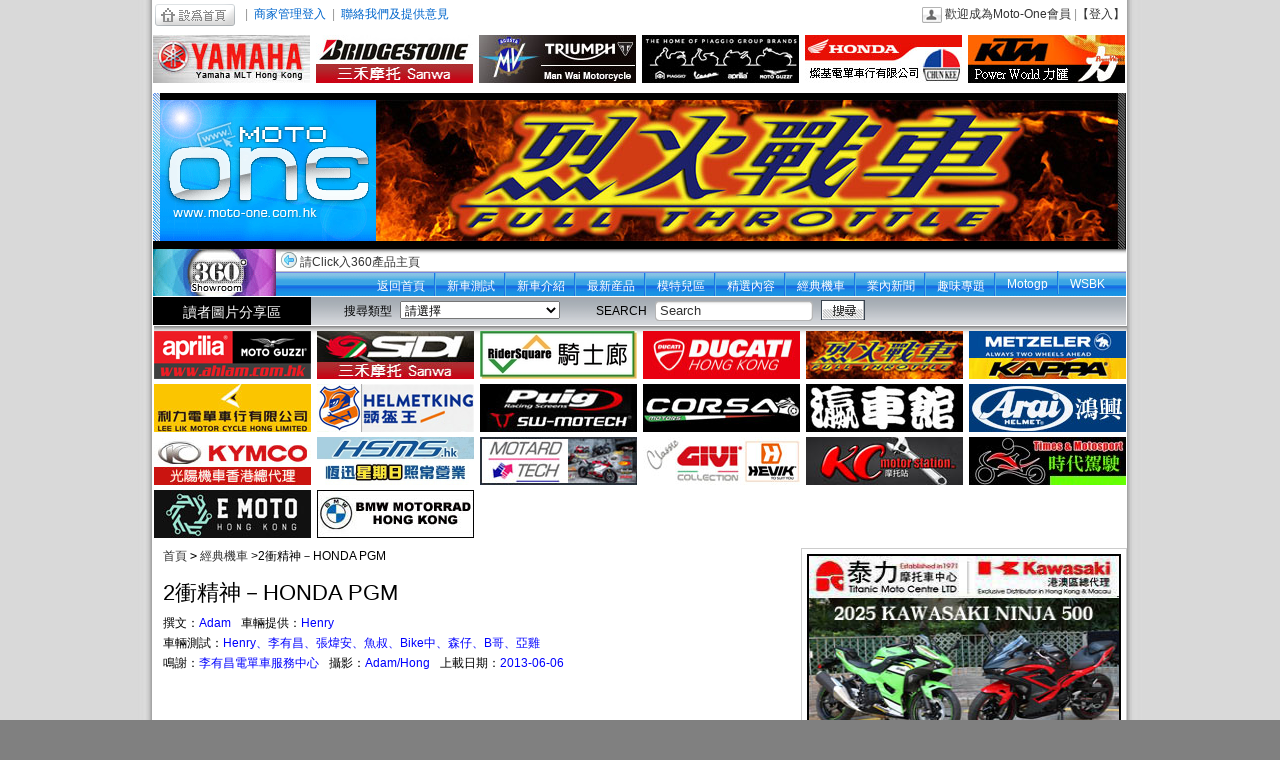

--- FILE ---
content_type: text/html; charset=utf-8
request_url: http://moto-one.com.hk/Products.php?id=1310
body_size: 58875
content:
<!DOCTYPE html PUBLIC "-//W3C//DTD XHTML 1.0 Transitional//EN" "http://www.w3.org/TR/xhtml1/DTD/xhtml1-transitional.dtd">
<html xmlns="http://www.w3.org/1999/xhtml">
<head>
<meta name="Generator" content="SSDaiGou v1.0.0" />
<meta http-equiv="Content-Type" content="text/html; charset=utf-8" />
<title>2衝精神－HONDA PGM</title>
<meta name="description" content="本誌經常提到的二衝王－Henry，是近年難得一見的車友，他不單止喜歡購買新款跑車，並且頻密操練駕駛技術，還會身體力行四出將羅經典中古戰車。他的原則是盡可能購買原汁原味的車輛，以他收藏的8台HONDA PGM系列中為例，除了一台PGM4經過激改外，其餘車輛幾乎全原裝。為了彌補當年沒有錢玩車的遺憾，Henry還收藏了同樣經典的YAMAHA TZR及SUZUKI RGV系列，就連84年款較罕有的2衝KAWASAKI KR250也是藏品之一。據他講要打理一眾寶貝並不容易，儲存的地方必須乾爽，並且需要定期撻車，讓機器舒筋活絡，避免她們「放死」。" />
<meta name="keywords" content="HONDA　二衝特集" />
<link rel="image_src" href="images/201306/S_1370825513770358992.jpg" />
<link href="favicon.ico" type="image/ico" rel="shortcut icon" />
<link href="themes/xj555/css/xj555_cn.css" rel="stylesheet" type="text/css" />
<link href="themes/xj555/css/Products.css" rel="stylesheet" type="text/css" />
<link rel="alternate" type="application/rss+xml" title="RSS|2衝精神－HONDA PGM_經典機車_moto-one.com.hk 摩托一號" href="" />
<script type="text/javascript" src="js/jquery-1.4.1.min.js"></script><script type="text/javascript" src="js/Utils.js"></script></head>
<style>
#main {position:relative;}
#main .mleft{float:none; width:970px;}
#main .mleft .goods {width: 970px;}
#main .mleft .goods .info {width: 970px; float: left; height: 400px;}
#main .mright {width: 326px; overflow: hidden; position: absolute; right: 0px; top: 0px;}
</style>
<body>
<div style="display:none"><img src="images/201306/S_1370825513770358992.jpg" alt="2衝精神－HONDA PGM" /></div>
 
<div id="Header">
  <div class="top">
    <div class="fl"><a style="cursor:pointer" onclick='this.style.behavior="url(#default#homepage)";this.setHomePage("http://www.moto-one.com.hk");'><img src="themes/xj555/images/common/SetHome.gif" style="vertical-align:middle" /></a><span id="GetWeather"></span>|&nbsp;&nbsp;<a href="/member/" class="c0066cc" target="_blank">商家管理登入</a>&nbsp;&nbsp;|&nbsp;&nbsp;<a href="About.php?id=3" class="c0066cc">聯絡我們及提供意見</a></div>
    <div class="fr"><img src="themes/xj555/images/common/IcoMember.gif" /> <a href="User.php?act=Register">歡迎成為Moto-One會員</a> |<a href="User.php?act=Login">【登入】</a> </div>
  </div>
  <div class="topad2012s">
<ul>
<li><a href='affiche.php?ad_id=140&amp;uri=http%3A%2F%2Fwww.moto-one.com.hk%2Fyamaha'
					target='_blank'><img src='data/afficheimg/1641802418756969223.jpg' width='157' height='48'
					border='0' data="1641802418605327070.jpg" data-url="http://www.moto-one.com.hk/yamaha" /></a></li>
<li><a href='affiche.php?ad_id=141&amp;uri=https%3A%2F%2Fwww.sanwamotorcycle.com.hk%2Ftc%2Findex.php'
					target='_blank'><img src='data/afficheimg/1641802971271478988.jpg' width='157' height='48'
					border='0' data="1711417601939435261.jpg" data-url="https://www.sanwamotorcycle.com.hk/tc/index.php" /></a></li>
<li><a href='affiche.php?ad_id=142&amp;uri=http%3A%2F%2Fwww.moto-one.com.hk%2Fmanwai'
					target='_blank'><img src='data/afficheimg/1641803131418641331.jpg' width='157' height='48'
					border='0' data="1725243597544395945.jpg" data-url="http://www.moto-one.com.hk/manwai" /></a></li>
<li><a href='affiche.php?ad_id=113&amp;uri=https%3A%2F%2Fwww.facebook.com%2Fmotoplexhk%2F'
					target='_blank'><img src='data/afficheimg/1515619592578469710.jpg' width='157' height='48'
					border='0' data="1515619592504000425.jpg" data-url="https://www.facebook.com/motoplexhk/" /></a></li>
<li><a href='affiche.php?ad_id=143&amp;uri=http%3A%2F%2Fwww.moto-one.com.hk%2Fck-honda'
					target='_blank'><img src='data/afficheimg/1641803252415777450.jpg' width='157' height='48'
					border='0' data="1725240387828140809.jpg" data-url="http://www.moto-one.com.hk/ck-honda" /></a></li>
<li><a href='affiche.php?ad_id=157&amp;uri=http%3A%2F%2Fwww.moto-one.com.hk%2Fktm'
					target='_blank'><img src='data/afficheimg/1649996402377800949.jpg' width='157' height='48'
					border='0' data="1725241098845975481.jpg" data-url="http://www.moto-one.com.hk/ktm" /></a></li>
</ul>
</div>  <div class="fl"><img src="themes/xj555/images/common/TopBgLeft.gif" /></div>
  <div class="topbg">
    <div class="blackbg"></div>
    <div class="logo"><a href="/"><img src="themes/xj555/images/common/logo.gif" /></a></div>
    <div class="topad"><a href='affiche.php?ad_id=41&amp;uri='
					target='_blank'><img src='data/afficheimg/1348888714907757838.jpg' width='742' height='141'
					border='0' data="1587413931190846809.jpg" data-url="" /></a></div>
    <div class="blackbg2"></div>
  </div>
  <div class="fl"><img src="themes/xj555/images/common/TopBgRight.gif" /></div>
  <div class="top360"><a href="ProList.php?id=11"><img src="themes/xj555/images/common/Top360.gif" /></a></div>
  <div class="menubg">
    <div class="ad"><span class="fl"><a href="ProList.php?id=11" class="Top360Go">請Click入360產品主頁</a></span><span class="fr"></span></div>
    <div class="menu">
      <ul>
        <li><a href="/">返回首頁</a></li>
        <li><a href="ProList.php?id=1">新車測試</a></li>
        <li><a href="ProList.php?id=2">新車介紹</a></li>
        <li><a href="ProList.php?id=3">最新産品</a></li>
        <li><a href="ProList.php?id=4">模特兒區</a></li>
        <li><a href="ProList.php?id=5">精選內容</a></li>
        <li><a href="ProList.php?id=6">經典機車</a></li>
        <li><a href="ProList.php?id=7">業內新聞</a></li>
        <li><a href="ProList.php?id=8">趣味專題</a></li>
        <li class="up2px"><a href="ProList.php?id=9">Motogp</a></li>
        <li class="up2px end"><a href="ProList.php?id=10">WSBK</a></li>
      </ul>
    </div>
  </div>
  <div class="searchbg"><a href="Works.php">讀者圖片分享區</a>
    <form id="searchForm" name="searchForm" action="ProList.php" method="post">
      <span>搜尋類型</span>
      <select name="SearchType" id="SearchType" onChange="SearchTypeEdit(this)">
        <option value="0">請選擇</option>
        <option value="1">內容專區</option>
        <option value="3">電單車專區</option>
        <option value="2">產品專區</option>
      </select>
      <span>SEARCH</span>
      <input type="text" name="keywords" id="query" class="searchformtext" onBlur="searchBlur(this);" onFocus="searchFocus(this);"/>
      <img src="themes/xj555/images/common/SearchGo.gif" border="0" onClick="submitSearchForm();" />
    </form>
  </div>
  <div class="topad2012s TopBottomBg">
<ul>
<li><a href='affiche.php?ad_id=138&amp;uri=http%3A%2F%2Fwww.moto-one.com.hk%2Fahlam'
					target='_blank'><img src='data/afficheimg/1641801147077992833.JPG' width='157' height='48'
					border='0' data="1641799784041133186.JPG" data-url="http://www.moto-one.com.hk/ahlam" /></a></li>
<li><a href='affiche.php?ad_id=139&amp;uri=http%3A%2F%2Fwww.sanwamotorcycle.com.hk%2F'
					target='_blank'><img src='data/afficheimg/1641801611415378950.jpg' width='157' height='48'
					border='0' data="1653256279865525342.jpg" data-url="http://www.sanwamotorcycle.com.hk/" /></a></li>
<li><a href='affiche.php?ad_id=79&amp;uri=http%3A%2F%2Fmoto-one.com.hk%2FCompany.php%3Fact%3Dindex%26id%3D41'
					target='_blank'><img src='data/afficheimg/1519178646061868808.jpg' width='157' height='48'
					border='0' data="1438327506702474764.jpg" data-url="http://moto-one.com.hk/Company.php?act=index&id=41" /></a></li>
<li><a href='affiche.php?ad_id=46&amp;uri=http%3A%2F%2Fmoto-one.com.hk%2FCompany.php%3Fact%3Dindex%26id%3D50'
					target='_blank'><img src='data/afficheimg/1542251731647959618.jpg' width='157' height='48'
					border='0' data="1465370840123486151.jpg" data-url="http://moto-one.com.hk/Company.php?act=index&id=50" /></a></li>
<li><a href='affiche.php?ad_id=61&amp;uri=http%3A%2F%2Fmoto-one.com.hk%2FProducts.php%3Fid%3D8202'
					target='_blank'><img src='data/afficheimg/1652220430443764128.jpg' width='157' height='48'
					border='0' data="1652220386290498982.jpg" data-url="http://moto-one.com.hk/Products.php?id=8202" /></a></li>
<li><a href='affiche.php?ad_id=60&amp;uri=http%3A%2F%2Fmoto-one.com.hk%2FCompany.php%3Fact%3Dsetpage%26id%3D13%26page_id%3D104'
					target='_blank'><img src='data/afficheimg/1421355221947008660.jpg' width='157' height='48'
					border='0' data="1381874449844520385.jpg" data-url="http://moto-one.com.hk/Company.php?act=setpage&id=13&page_id=104" /></a></li>
<li><a href='affiche.php?ad_id=160&amp;uri=http%3A%2F%2Fwww.moto-one.com.hk%2FCompany.php%3Fact%3Dindex%26id%3D2'
					target='_blank'><img src='data/afficheimg/1666044969495413730.jpg' width='157' height='48'
					border='0' data="1666044969678653075.jpg" data-url="http://www.moto-one.com.hk/Company.php?act=index&id=2" /></a></li>
<li><a href='affiche.php?ad_id=116&amp;uri=http%3A%2F%2Fmoto-one.com.hk%2FCompany.php%3Fact%3Dindex%26id%3D53'
					target='_blank'><img src='data/afficheimg/1522965554671256702.jpg' width='157' height='48'
					border='0' data="1522965554192215314.jpg" data-url="http://moto-one.com.hk/Company.php?act=index&id=53" /></a></li>
<li><a href='affiche.php?ad_id=55&amp;uri=http%3A%2F%2Fwww.freelymotor.com.hk%2F'
					target='_blank'><img src='data/afficheimg/1767052902955631902.jpg' width='157' height='48'
					border='0' data="1767053497490533319.jpg" data-url="http://www.freelymotor.com.hk/" /></a></li>
<li><a href='affiche.php?ad_id=72&amp;uri=http%3A%2F%2Fwww.moto-one.com.hk%2FCompany.php%3Fact%3Dindex%26id%3D30'
					target='_blank'><img src='data/afficheimg/1407918112156381586.jpg' width='157' height='48'
					border='0' data="1407918112063929338.jpg" data-url="http://www.moto-one.com.hk/Company.php?act=index&id=30" /></a></li>
<li><a href='affiche.php?ad_id=44&amp;uri=http%3A%2F%2Fmoto-one.com.hk%2FCompany.php%3Fact%3Dindex%26id%3D32'
					target='_blank'><img src='data/afficheimg/1406837737749237990.jpg' width='157' height='48'
					border='0' data="1662598113228796213.jpg" data-url="http://moto-one.com.hk/Company.php?act=index&id=32" /></a></li>
<li><a href='affiche.php?ad_id=114&amp;uri=http%3A%2F%2Fmoto-one.com.hk%2FCompany.php%3Fact%3Dindex%26id%3D52'
					target='_blank'><img src='data/afficheimg/1517782685930495649.jpg' width='157' height='48'
					border='0' data="1517782685204957528.jpg" data-url="http://moto-one.com.hk/Company.php?act=index&id=52" /></a></li>
<li><a href='affiche.php?ad_id=65&amp;uri=http%3A%2F%2Fwww.moto-one.com.hk%2FCompany.php%3Fact%3Dindex%26id%3D25'
					target='_blank'><img src='data/afficheimg/1616098722892755664.jpg' width='157' height='48'
					border='0' data="1616098690438258848.jpg" data-url="http://www.moto-one.com.hk/Company.php?act=index&id=25" /></a></li>
<li><a href='affiche.php?ad_id=56&amp;uri=http%3A%2F%2Fwww.moto-one.com.hk%2FCompany.php%3Fact%3Dindex%26id%3D17'
					target='_blank'><img src='data/afficheimg/1693250479168995660.jpg' width='157' height='48'
					border='0' data="1729808134771311693.jpg" data-url="http://www.moto-one.com.hk/Company.php?act=index&id=17" /></a></li>
<li><a href='affiche.php?ad_id=106&amp;uri=http%3A%2F%2Fmoto-one.com.hk%2FCompany.php%3Fact%3Dindex%26id%3D24'
					target='_blank'><img src='data/afficheimg/1482893016249827378.jpg' width='157' height='48'
					border='0' data="1482893016819204738.jpg" data-url="http://moto-one.com.hk/Company.php?act=index&id=24" /></a></li>
<li><a href='affiche.php?ad_id=170&amp;uri=https%3A%2F%2Fmoto-one.com.hk%2FProducts.php%3Fid%3D10244'
					target='_blank'><img src='data/afficheimg/1735333155304692041.jpg' width='157' height='48'
					border='0' data="1735333155999888310.jpg" data-url="https://moto-one.com.hk/Products.php?id=10244" /></a></li>
<li><a href='affiche.php?ad_id=137&amp;uri=https%3A%2F%2Fwww.facebook.com%2Fkcmotors'
					target='_blank'><img src='data/afficheimg/1633720639930593143.jpg' width='157' height='48'
					border='0' data="1633720492494365755.jpg" data-url="https://www.facebook.com/kcmotors" /></a></li>
<li><a href='affiche.php?ad_id=110&amp;uri=http%3A%2F%2Fmoto-one.com.hk%2FProducts.php%3Fid%3D5832'
					target='_blank'><img src='data/afficheimg/1496194271717162428.jpg' width='157' height='48'
					border='0' data="1496194235721288595.jpg" data-url="http://moto-one.com.hk/Products.php?id=5832" /></a></li>
<li><a href='affiche.php?ad_id=166&amp;uri=http%3A%2F%2Fmoto-one.com.hk%2FProducts.php%3Fid%3D9762'
					target='_blank'><img src='data/afficheimg/1694565171864833036.jpg' width='157' height='48'
					border='0' data="1694565207234549454.jpg" data-url="http://moto-one.com.hk/Products.php?id=9762" /></a></li>
<li><a href='affiche.php?ad_id=171&amp;uri=https%3A%2F%2Fwww.facebook.com%2FMotorradHKBMW'
					target='_blank'><img src='data/afficheimg/1756927628497302012.jpg' width='157' height='48'
					border='0' data="1756927628935071064.jpg" data-url="https://www.facebook.com/MotorradHKBMW" /></a></li>
</ul>
</div>  <!--div class="TopBottomBg"></div-->
</div>
<script type="text/javascript">
var searchText = 'Search ';
var errorText = 'Please enter search term.';
function SearchTypeEdit(dom){
	if($(dom).val() == '2')
	{
		$("#searchForm").attr('action','BuyList.php?id=1');
	}
	else if($(dom).val() == '3')
	{
		$("#searchForm").attr('action','BuyList.php?id=2');
	}
	else
	{
		$("#searchForm").attr('action','ProList.php');
	}
}
jQuery(function() {
	var Imgs = '';
	$('.topad2012s li img').each(function(i){
		var BigImg = $(this).attr('data');
		var BigUrl = $(this).attr('data-url');
		if(BigImg != '')
		{
			Imgs += BigImg + '#*#';
			$(this).mouseover(function (){
				$(".topad img").attr("src",'/data/top_big/'+ BigImg);
				$(".topad a").attr("href",BigUrl);
				$('.topad2012s li img').removeClass("cursor");
				$(this).addClass("cursor");
				//alert(BigImg);
			})
		}
	});
	var BigImgs  = Imgs.split('#*#');
	var ImgCount = BigImgs.length - 1;
	if(ImgCount>0)
	{
		var RandNum  = Math.floor(Math.random()*(ImgCount-1)+1);
		var TopAdImg = '/data/top_big/'+BigImgs[RandNum];
		$(".topad img").attr("src",TopAdImg);
	}
});
</script>
<script type="text/javascript" src="js/GoodsSearch.js"></script><div id="main">
	<div class="mleft"><div class="ur_here"> <a href=".">首頁</a> <code>&gt;</code> <a href="ProList.php?id=6">經典機車</a> <span>&gt;</span><i>2衝精神－HONDA PGM</i> </div>		<div class="blank10"></div>
		<div class="goods">
			<div class="info">
				<div class="goods_info">
					<div class="title">2衝精神－HONDA PGM</div>
					<div class="content">
						<div class="type">
							<ul>
								 
																<li>撰文：<span>Adam</span></li>
																<li>車輛提供：<span>Henry</span></li>
																<li>車輛測試：<span>Henry、李有昌、張煒安、魚叔、Bike中、森仔、B哥、亞雞</span></li>
																<li>鳴謝：<span>李有昌電單車服務中心</span></li>
								 
								 
																<li>攝影：<span>Adam/Hong</span></li>
								 
																<li>上載日期：<span>2013-06-06</span></li>
							</ul>
						</div>
						 
					</div>
					<div class="link">
						<div id="fb-root"></div>
<script>
window.fbAsyncInit = function() {
// init the FB JS SDK
FB.init({
appId      : '219280508130303', // App ID from the App Dashboard
channelUrl : 'http://www.moto-one.com.hk/Products.php?id=1310&v={rand}', // Channel File for x-domain communication
status     : true, // check the login status upon init?
cookie     : true, // set sessions cookies to allow your server to access the session?
xfbml      : true  // parse XFBML tags on this page?
});
};
(function(d, debug){
var js, id = 'facebook-jssdk', ref = d.getElementsByTagName('script')[0];
if (d.getElementById(id)) {return;}
js = d.createElement('script'); js.id = id; js.async = true;
js.src = "//connect.facebook.net/zh_HK/all" + (debug ? "/debug" : "") + ".js";
ref.parentNode.insertBefore(js, ref);
}(document, /*debug*/ false));
</script>
						<div class="fb-like" data-href="http://www.moto-one.com.hk/Products.php?id=1310&v={rand}" data-send="true" data-width="450" data-show-faces="true"></div>
					</div>
				</div>
				 
			</div>
			
			<div class="blank5"></div>
			<div class="blank5"></div>
						<div id="tabbar-div">
				<p> <span class="tab-front" id="tab1">基本資料</span><span class="tab-back" id="tab2">規格表</span></p>
			</div>
						<div id="tabbody-div"> 
				
				<table width="100%" id="table1">
					<tr>
						<td><p><iframe frameborder="0" height="540" src="https://www.youtube.com/embed/f0ql7k4qtEE" width="960"></iframe></p>
<p style="text-align:center"><span style="font-size:18px">(2016年1月6日更新影像)3年前製作「2衝精神」時，本誌只刊登詳盡文字及照片。最近翻看舊檔案，才發現當時拍攝了少量行車影像，編者簡單地剪輯了一段影片，讓喜歡2衝的讀者隔著屏幕吸收2T的靈氣。在此感謝Henry借出珍藏，還有感謝李有昌、張煒安、魚叔、Bike中、森仔、B哥及亞雞協助拍攝，而當日負責運送車輛是<a href="http://moto-one.com.hk/Company.php?act=index&amp;id=39" target="_blank"><span style="background-color:#FFFF00">名駒拖運</span></a>。由於當時拍攝器材欠奉，故此行車影像震過貓王。</span></p>
<p>&nbsp;</p>
<p style="text-align:center"><a href="/images/upload/Image/honda_2t/honda_2t_04a.JPG" onclick="window.open(this.href,'','resizable=yes,location=no,menubar=no,scrollbars=yes,status=no,toolbar=no,fullscreen=yes,dependent=no,status'); return false"><img alt="honds nsr" src="/images/upload/Image/201306/07/honda.nsr.opening.jpg" style="height:419px; width:620px" /></a></p>
<div style="text-align: center;"><a href="/images/upload/Image/honda_2t/honda_2t_04a.JPG"><span style="background-color:rgb(255, 255, 0)"><span style="font-size:16px">可點擊放大1920 x 1080px高清圖片觀看</span></span></a></div>
<div style="text-align: center;">&nbsp;</div>
<div style="text-align: center;"><a href="http://moto-one.com.hk/Products.php?id=243" target="_blank"><img alt="" src="http://moto-one.com.hk/images/upload/Image/2s-09(1).jpg" style="height:173px; width:280px" /><br />
相關內容：2衝大召集－烈火戰士</a></div>
<div><br />
本誌經常提到的二衝王－Henry，是近年難得一見的車友，他不單止喜歡購買新款跑車，並且頻密操練駕駛技術，還會身體力行四出將羅經典中古戰車。他的原則是盡可能購買原汁原味的車輛，以他收藏的HONDA PGM系列為例，除了一台PGM4經過激改外，其餘車輛幾乎全原裝。<span style="font-size:medium">HENRY</span><span style="font-size:medium">為了彌補當年專注玩四個轆而忽略電單車的遺憾，還收藏了同樣經典的YAMAHA TZR及SUZUKI RGV系列，就連84年款較罕有的2衝KAWASAKI KR250也是藏品之一。據他講要打理一眾寶貝並不容易，儲存的地方必須乾爽，並且需要定期撻車，讓機器舒筋活絡，避免她們「放死」。</span></div>
<div>&nbsp;</div>
<div><span style="font-size:16px">老實說，HONDA的PGM是一個百聽不厭的故事，相信讀者也不介意媒體經常炒作，在此本誌先感謝</span><span style="font-size:medium">HENRY</span><span style="font-size:16px">的慷慨，借出8台經典戰驅給我們拍照，同時多謝李有昌、張煒安、魚叔(陳途)、Bike中、亞雞、路飛及森仔，協助本誌製作精彩的專欄。</span></div>
<div>&nbsp;</div>
<div><span style="font-size:16px">編者雖然很喜歡看「烈火戰車」，但當時一直沒有考車牌的衝動，直至2000年受到一位女騎士影響才決心投考，可惜當時2衝熱潮已過，因此錯失了本地車壇最光輝的年代。但從車友口中得知80-90年代本地車壇的傳奇人物跟2衝車有關後，才開始對2衝車產生興趣。不少鮮為人知的故事及繪聲繪影的街飛場面，更為二衝車添加一點江湖味及神秘感，為了揭開神秘面紗，2005年購買了一台披著國產樂富門包圍的3仔，體驗2衝的樂趣。</span></div>
<div>&nbsp;</div>
<div><span style="font-size:16px">到了今天，即使四衝車的外型、科技、性能、馬力及扭力已大幅拋離2衝戰車，但對於部份車迷來說2衝的魅力長存，原因是昔日的石崗機場的速度賽、澳門新手賽、壯觀的街道觀戰及刺激的飛街場面都是跟2衝車有千絲萬縷關係，還有車輛披上大膽創新煙仔拉花，加上響噹噹的杜漢(Michael Doohan)、雷尼(Wayne Rainey)及史雲茲(Kevin Schwartz)等等都是當年的英雄人物，HONDA與YAMAHA的對壘，「烈火戰車」扣人心弦的畫面，這一幕幕的畫面正好反映激情奔放的80-90年代，或許這就是電單車版的「那些年」。</span><br />
&nbsp;
<div style="text-align: center;"><span style="color:rgb(255, 255, 255); font-size:16px"><span style="background-color:rgb(255, 0, 0)">●<span style="font-size:18px">好多車友未必清楚NSR的意思，其實是NEW SPRINT RACER的簡寫，翻譯為中文大概是新的短跑速度好手。</span><span style="color:rgb(51, 51, 51)"><span style="background-color:rgb(255, 255, 255)"><span style="font-size:18px">Thanks宮城光(</span></span></span></span></span>Miyagi Hikaru<span style="color:rgb(51, 51, 51); font-size:18px">)</span></div>
</div>
<div>&nbsp;</div>
<div style="text-align: center;"><a href="http://www.moto-one.com.hk/Products.php?id=903" target="_blank"><img alt="Satoru Horiike" src="http://www.moto-one.com.hk/images/upload/Image/201212/07/nicky.hayden.4.jpg" style="height:197px; width:140px" /></a><br />
<span style="font-size:16px"><a href="http://www.moto-one.com.hk/Products.php?id=903" target="_blank">相關內容：前HRC社長專訪-堀池 達(Yamaha是我們的老師)</a></span><br />
&nbsp;</div>
<p>&nbsp;</p>
<p><a href="/images/upload/Image/honda_2t/honda_2t_08a.JPG" onclick="window.open(this.href,'','resizable=yes,location=no,menubar=no,scrollbars=yes,status=no,toolbar=no,fullscreen=yes,dependent=no,status'); return false"><img alt="honda　2t" src="/images/upload/Image/honda_2t/honda_2t_08.JPG" /></a></p>
<p>&nbsp;</p>
<div style="text-align: center;"><a href="/images/upload/Image/honda_2t/honda_2t_08a.JPG"><span style="background-color:rgb(255, 255, 0)"><span style="font-size:16px">可點擊放大1920 x 1080px高清圖片觀看</span></span></a></div>
<p>&nbsp;</p>
<p>&nbsp;</p>
<p><span style="font-size:16px">●人稱HENRY的二衝王，收藏了大量激情歲月的中古戰車，他還擁有多台現時頂級歐洲車，並且經常操練駕駛技術，對電單車的熱盛非筆墨可形容。</span><a href="/images/upload/Image/honda_2t/honda_2t_32a.JPG" onclick="window.open(this.href,'','resizable=yes,location=no,menubar=no,scrollbars=yes,status=no,toolbar=no,fullscreen=yes,dependent=no,status'); return false"><img alt="HONDA NSR" src="/images/upload/Image/201306/08/2T.jpg" style="height:413px; width:620px" /></a></p>
<p>&nbsp;</p>
<p>&nbsp;</p>
<p>&nbsp;</p>
<div style="text-align: center;"><a href="/images/upload/Image/honda_2t/honda_2t_32a.JPG"><span style="background-color:rgb(255, 255, 0)"><span style="font-size:16px">可點擊放大1920 x 1080px高清圖片觀看</span></span></a></div>
<p><span style="font-size:16px">●撇開環保不說，二衝的聲音、氣味、纖巧的身軀，多麼令人懷念啊，所有出席今次活動的朋友，都曾經歷這個讓人津津樂道的年代。</span><br />
<br />
<a href="/images/upload/Image/honda_2t/honda_2t_13a.JPG" onclick="window.open(this.href,'','resizable=yes,location=no,menubar=no,scrollbars=yes,status=no,toolbar=no,fullscreen=yes,dependent=no,status'); return false"><img alt="HONDA NSR" src="/images/upload/Image/201306/08/HONDA.NSR.jpg" style="height:413px; width:620px" /></a></p>
<p>&nbsp;</p>
<p>&nbsp;</p>
<div style="text-align: center;"><a href="/images/upload/Image/honda_2t/honda_2t_13a.JPG"><span style="background-color:rgb(255, 255, 0)"><span style="font-size:16px">可點擊放大1920 x 1080px高清圖片觀看</span></span></a></div>
<p><span style="font-size:16px">●就讓他們那些年一番.......</span><br />
<br />
<a href="/images/upload/Image/honda_2t/honda_2t_20a.JPG" onclick="window.open(this.href,'','resizable=yes,location=no,menubar=no,scrollbars=yes,status=no,toolbar=no,fullscreen=yes,dependent=no,status'); return false"><img alt="honda　2t" src="/images/upload/Image/honda_2t/honda_2t_20.JPG" /></a></p>
<p>&nbsp;</p>
<p>&nbsp;</p>
<div style="text-align: center;"><a href="/images/upload/Image/honda_2t/honda_2t_20a.JPG"><span style="background-color:rgb(255, 255, 0)"><span style="font-size:16px">可點擊放大1920 x 1080px高清圖片觀看</span></span></a></div>
<p><span style="font-size:16px">●8台昔日超級戰車能夠在馬路上並肩奔馳不是容易，除了要多謝車主HENRY外，還要感謝一眾好友協助完成拍攝行車照片。</span><br />
<br />
<a href="/images/upload/Image/honda_2t/honda_2t_07a.JPG"><img alt="honda　2t" src="/images/upload/Image/honda_2t/honda_2t_07.JPG" /></a></p>
<p>&nbsp;</p>
<p>&nbsp;</p>
<div style="text-align: center;"><span style="background-color:rgb(255, 255, 0)"><span style="font-size:16px"><a href="/images/upload/Image/honda_2t/honda_2t_07a.JPG">可點擊放大1920 x 1080px高清圖片觀看</a></span></span></div>
<p>&nbsp;</p>
<div><span style="font-size:15px">●左起：1983 MVX250F、1984 NS250R(MC11)、1986 NSR250R(MC16)、1988 NSR250R PGM-1(MC18-I)、1989 NSR250R SP PGM-2(MC18-II)－味之素拉花</span><br />
<span style="font-size:15px">●右起：1992 NSR250R SP PGM-3(MC21)、1993 NSR250R PGM-4(MC28)、1996 NSR250R SP REPSOL SPECIAL EDITION</span><br />
<span style="font-size:15px">其中一位出席試車的路飛(B哥)，他穿著的背心反映80-90年代的裝備。</span><br />
<br />
<img alt="smoke" src="/images/upload/Image/201306/07/smoke.jpg" style="height:151px; width:620px" /><br />
<strong><span style="font-size:15px">●煙仔商提供源源不絕的資金～</span></strong><br />
<span style="font-size:16px">上世紀80-90年代，電單車運動為煙草商提供了極佳的賣廣告渠道，車隊因此得到源源不絕的資金，帶活了全球賽車事業。Rothmans(樂富門)、Marlboro(萬寶路)、Lucky Strike(好彩)、JPS、HB、Mild Seven、Fortuna及Gaulosis等等的商標，成為各大2衝GP戰車的拉花，當中HONDA的樂富門拉花更喻為經典中的經典。</span>
<div style="text-align: center;"><br />
<img alt="HRC" src="/images/upload/Image/201306/07/HRC(1).jpg" style="height:59px; width:136px" /></div>
<div style="text-align: center;"><span style="font-size:16px"><strong>●</strong>HRC(Honda Racing Corporation)成立於1982年，是從HONDA分割出來的獨立公司，專門負責賽車的開發及事務，包括當年GP500及現代的Motogp等等。</span></div>
&nbsp;
<div><strong><span style="background-color:rgb(255, 255, 0)"><span style="font-size:16px">HONDA NSR/PGM的誕生過程：</span></span></strong><br />
<span style="font-size:16px">2012年製作的<span style="background-color:rgb(255, 255, 0)"><a href="http://moto-one.com.hk/Products.php?id=243" target="_blank">「2衝大召集」</a></span>中，已詳細交待HONDA在70年代尾重返GP500後由4衝轉軑2衝的原因，雖然有人認為如果本田老闆不是頑固的話，有望提早封王，根本無必要把大量資源浪費在4衝橢圓型活塞NR500上。但話說回來，如果當年沒有開發NR500的V4引擎，又怎會衍生日後雄霸Superbike比賽的RC30及RC45呢，車廠與此同時獲得豐富製造V盤的技術！</span><br />
&nbsp;</div>
<div><span style="font-size:16px">在「2衝大召集」中並沒有交待PGM的誕生過程，編者當時一直誤以為85年史賓莎出戰GP250的廠車已稱為NSR250，正確型號是RS250RW。因此介紹HENRY的珍藏前，先簡單回顧HONDA PGM的歷史。</span><br />
&nbsp;</div>
<span style="font-size:15px"><img alt="HONDA NR500" src="/images/upload/Image/201306/07/HONDA.NR500.1.jpg" style="height:413px; width:620px" /></span>
<div><span style="font-size:16px"><span style="color:rgb(51, 51, 51)"><strong><span style="font-family:arial,mingliu,helvetica,sans-serif">●</span></strong></span><strong>1979 NR500(重返GP的4衝失敗之作)</strong></span></div>
<div><span style="font-size:16px">1979年，HONDA憑橢圓型活塞的4衝V4引擎戰車－NR500重返GP500(Motogp前身)，挑戰當時得令的2衝YAMAHA及SUZUKI的GP500戰車。由於車輛穩定性及馬力欠佳，因此失敗收場。</span></div>
<br />
<img alt="1983 NS500" src="/images/upload/Image/201306/08/1983.NS500.jpg" style="height:441px; width:620px" /></div>
<div><span style="color:rgb(0, 0, 0)"><strong><span style="font-size:16px"><span style="font-family:arial,mingliu,helvetica,sans-serif">●</span>1982-1983－邁向二衝之路(圖片是</span></strong></span><strong>83年</strong><strong>史賓莎駕駛NS500出戰GP500奪冠照片</strong><strong><span style="font-size:16px">)</span></strong></div>
<div><span style="font-size:medium">1982年，HONDA最終放棄四衝主義，發表讓外界意想不到的2衝V3引擎</span><span style="font-size:medium">的NS500戰車，史賓莎首年已奪得第三名。而車廠選擇V3的原因是遷就當時還未發展成熟的輪胎，工程師認為大馬力的4汽缸引擎不利輪胎的耐用性，其次是V3體積相對纖巧，有利轉向性。1983年，史賓莎(Freddie Spenser)憑著NS500擊敗強勁的YAMAHA，為個人及HONDA奪得首個世界冠軍。</span><br />
&nbsp;
<div><img alt="honda mvx 250f &amp; MV agusta F3 675" src="http://moto-one.com.hk/images/upload/Image/mvx_250f_&amp;_MV_agusta_F3_675/mvx_250f_&amp;_MV_agusta_F3_675_p_25.JPG" /><br />
<strong><span style="font-size:16px"><span style="font-family:arial,mingliu,helvetica,sans-serif">●</span></span><span style="background-color:rgb(255, 255, 0)"><a href="http://moto-one.com.hk/Products.php?id=878" target="_blank">1983 HONDA MVX250F</a></span>(移植自GP戰車科技的2衝市販車)</strong></div>
<div><span style="font-size:16px">1983年，HONDA推出聲稱移稙自NS500科技的2衝250市販車，賣點包括跟NS 500接近的V3 90度夾角的2衝引擎、來自NS500改善2衝低扭輸出的ATAC死氣閘(RC嘩佬前身)及Pro-Link尾避震。雖然車輛面世後造成一定震撼力，畢竟沒有大包圍，缺乏賽車味。但1985年使用V3引擎的大包圍NS400R反而更貼近GP500戰車，HENRY早前已收購了其中一台作收藏之用，現正翻新中。</span></div>
</div>
<div><br />
<img alt="honda nsr500" src="/images/upload/Image/201306/08/1984.nsr500(1).jpg" style="height:393px; width:620px" /><br />
<strong><span style="font-size:16px"><span style="font-family:arial,mingliu,helvetica,sans-serif">●</span>1984 Honda NSR500－V4取代V3</span></strong><br />
全新NSR500改用更強勁的V4引擎抗衡YAMAHA TZR500，該年史賓莎互相交替試用NS500及NSR500參賽，目的是測試新戰車，因此該年只得第4名，冠軍是YAMAHA的艾迪．羅遜(Eddie Lawson)。<br />
&nbsp;</div>
<p><img alt="" src="/images/upload/Image/201306/07/1984.RS250R.2(8).jpg" style="height:0px; width:0px" /></p>
<p>&nbsp;</p>
<div style="text-align: center;"><strong><span style="font-size:16px"><span style="font-family:arial,mingliu,helvetica,sans-serif"><img alt="HONDA YAMAHA" src="/images/upload/Image/201306/07/1984.RS250R.2(16).jpg" style="height:259px; width:450px" /></span></span></strong></div>
<p>&nbsp;</p>
<div style="text-align: center;"><strong><span style="font-size:16px"><span style="font-family:arial,mingliu,helvetica,sans-serif">●</span>1984 HONDA RS250R(NSR的前身)</span></strong></div>
<div>
<div style="text-align: center;"><span style="font-size:16px">HONDA在GP500取得成功後，隨即染指GP250(Moto2前身)賽事，使用2衝V2引擎的RS250R率先在1984年日本ALL JAPAN 250亮相，以抗衡YAMAHA TZ250。HONDA HRC車手－小林 大(4號)不負所托，首年參賽便力壓30多台TZ250奪冠本，此戰車更成為NSR/PGM市販車的搖籃。</span></div>
<br />
<span style="font-size:16px"><img alt="1984 HONDA RS250R" src="/images/upload/Image/201306/07/1984.HONDA.RS250R.1.jpg" style="height:382px; width:620px" /></span>
<div><strong><span style="font-size:16px"><span style="font-family:arial,mingliu,helvetica,sans-serif">●</span></span></strong><span style="font-size:16px">HONDA&nbsp;</span><span style="font-family:arial,mingliu,helvetica,sans-serif; font-size:16px">RS250R在1986年才正式封為NSR250，當是已使用Pro-Link多連桿尾避震。</span></div>
<div>&nbsp;</div>
<div><img alt="HONDA NS250R" src="/images/upload/Image/201306/07/HONDA.NS250R.1(3).jpg" style="height:467px; width:620px" />
<div><strong>&nbsp;●1984－NS250F／NS250R－掀起2衝彷GP戰車熱潮</strong></div>
<div>HONDA發展RS250R廠車同時，也為街道版作好準備。1984年中，車廠分別推出沒有包圍的NS250F及大包圍的NS250R，而大包圍版不論外型、車架及引擎規格跟RS250R十分相似，並且是率先採用V盤250街道跑車，也是尾排先驅。同年KAWASAKI推出包圍版的KR250，而SUZUKI卻於早一年推出同樣有包圍及首台採用鋁合金車架的RG250&Gamma;，YAMAHA只強化半包圍的RZ250RR應戰。這時起，電單車進入了新紀元，仿GP戰車的熱潮由此而起。</div>
<br />
<span style="font-size:16px">掀起GP彷賽車熱的NS250R，可看到其方型鋼管與賽道版RS250R同樣纖幼，</span><span style="font-size:16px">COMSTAR星型合金輪框也是亮點之一，子細看看下圖史賓莎的賽道版NSR250也採用該星型輪框。</span></div>
<div><br />
<img alt="1984 HONDA NS250F" src="/images/upload/Image/201306/07/HONDA.NS250F.jpg" style="height:420px; width:620px" /><br />
<strong><span style="font-family:arial,mingliu,helvetica,sans-serif">●</span></strong><span style="font-size:16px">沒有包圍的</span>F版只採用鋼製車架，而非鋁合金，輪框及尾擔也有別包圍版，但基本規格相同。<br />
<br />
<img alt="HONDA NSR500" src="/images/upload/Image/201306/07/NSR500.jpg" style="height:374px; width:620px" /><br />
<strong><span style="font-family:arial,mingliu,helvetica,sans-serif">●</span>1985 RS-250RW(史賓莎雙料冠軍)</strong><br />
<span style="font-size:16px">1984年，Honda急不及待推出新一代NSR500戰車，新車以V4取代舊款V3機器，車手同樣是史賓莎(Freddie Spenser)，並且得到Rothmans(樂富門)贊助。說回賽道版的HONDA RS250R，雖然奪得1984年ALL JAPAN 250的冠軍，但進軍世界GP250卻要求更高的性能。根據編者當年訪問工程師之一－堀池 達先生透露，他們只花了大約半年時間重新改良RS250R的性能，並且邀得世界冠軍史賓莎擔任新車開發及比賽。經過大幅改良的250戰車正式稱為RS250RW，又稱NSR250，史賓莎該年同時奪得GP500及GP250世界冠軍，前無古人，後無來者。</span><span style="font-size:16px">踏入1986年，本田才正式把賽道版RS250RW改為NSR250。</span><br />
<br />
<img alt="RS250RW" src="/images/upload/Image/201306/07/RS250RW.jpg" style="height:382px; width:620px" /><br />
<strong><span style="font-family:arial,mingliu,helvetica,sans-serif">●</span></strong><span style="font-size:16px">史賓莎出戰世界GP250的RS250RW的車架，明顯比1984 RS250R粗壯。<br />
<br />
<img alt="HONDA NS250R" src="/images/upload/Image/201306/08/NS250R.jpg" style="height:411px; width:620px" /></span><br />
<span style="font-size:16px"><strong><span style="font-family:arial,mingliu,helvetica,sans-serif">●</span></strong><strong><span style="font-family:arial,mingliu,helvetica,sans-serif">1985 NS250R樂富門紀念版</span></strong></span><br />
<span style="font-size:16px">史賓莎勝出GP500及250後即時推出市販版樂富門花NS250R。雖然史賓莎創造奇蹟，但嚴重傷患縮短車手生涯，不久便退出世界車壇。</span><br />
<br />
<span style="font-size:16px"><img alt="1986 honda nsr250" src="/images/upload/Image/201306/07/1986.HONDA.NSR250(2).jpg" style="height:413px; width:620px" /></span><br />
<strong><span style="font-family:arial,mingliu,helvetica,sans-serif">●</span><span style="font-size:16px"><span style="font-family:arial,mingliu,helvetica,sans-serif">1986年，GP250戰車改為NSR250</span></span></strong><br />
<span style="font-size:16px">NSR500的成功，1986年HONDA把所有GP 250賽車改為NSR250，正如版頭所講，NSR即是NEW SPRINT RACER的簡寫。圖中車手是著名的Sito PONS，該年奪得世界GP250第二名&nbsp;，冠軍是YAMAHA的Carlos LAVADO。</span></div>
<div><br />
<img alt="honda 2t 0" src="/images/upload/Image/honda_2t/honda_2t_0_02.JPG" /><br />
<span style="font-size:16px"><strong><span style="font-family:arial,mingliu,helvetica,sans-serif">●</span></strong></span><strong><span style="font-size:16px">1986 NSR250R市販版誕生（圖片內車輛屬87戰車）</span></strong><br />
<span style="font-size:16px">1986年，用上大量賽道版科技的街道版NSR250R誕生，最明顯是採用了鋁合金雙翼樑的車架，由於車輛還未使用PGM電子點火，初期港人稱為87，後改稱為零代。自88年NSR250R使用PGM點火後，開始改稱為PGM 1或1仔，89年則是PGM 2，90年推出PGM 3，94年推出單擔的PGM 4。</span><br />
&nbsp;</div>
</div>
<p>&nbsp;</p>
<p><a href="/images/upload/Image/honda_2t/honda_2t_03a.JPG" onclick="window.open(this.href,'','resizable=yes,location=no,menubar=no,scrollbars=yes,status=no,toolbar=no,fullscreen=yes,dependent=no,status'); return false"><img alt="honda　2t" src="/images/upload/Image/honda_2t/honda_2t_03.JPG" /></a></p>
<p>&nbsp;</p>
<div style="text-align: center;"><a href="/images/upload/Image/honda_2t/honda_2t_03a.JPG"><span style="background-color:rgb(255, 255, 0)"><span style="font-size:16px">可點擊放大1920 x 1080px高清圖片觀看</span></span></a></div>
<p>&nbsp;</p>
<p><span style="font-size:16px">●協助本誌完成今輯專題的好友，包括右起李有昌、森仔及車主HENRY。</span><br />
<a href="/images/upload/Image/honda_2t/honda_2t_02a.JPG" onclick="window.open(this.href,'','resizable=yes,location=no,menubar=no,scrollbars=yes,status=no,toolbar=no,fullscreen=yes,dependent=no,status'); return false"><img alt="honda　2t" src="/images/upload/Image/honda_2t/honda_2t_02.JPG" /></a></p>
<p>&nbsp;</p>
<p>&nbsp;</p>
<div style="text-align: center;"><a href="/images/upload/Image/honda_2t/honda_2t_02a.JPG"><span style="background-color:rgb(255, 255, 0)"><span style="font-size:16px">可點擊放大1920 x 1080px高清圖片觀看</span></span></a></div>
<p><span style="font-size:16px">●還有完成人島比賽的張煒安、Bike中、B哥(路飛)、魚叔(陳途)及亞雞。</span><br />
<br />
<img alt="honda" src="/images/upload/Image/201306/07/henry(1).jpg" style="height:183px; width:620px" /><br />
<img alt="" src="/images/upload/Image/201306/07/1983.honda.mvx250f.jpg" /></p>
<p>&nbsp;</p>
<p>&nbsp;</p>
<div><strong><span style="font-size:16px">●1983 HONDA MVX 250F</span></strong></div>
<p>&nbsp;</p>
<div style="text-align: left;">在上世紀八十年代初，MVX是本田掌握二衝程技術的始祖車，她是一台90度V3引擎250的公路賽車，但車架結構和當時的四衝程VT 250F極為相似。雖然很多人會把MVX聯想為是NS 400R的近親，但兩者之間沒有太大關係，僅配置上是同樣採用本田ATAC(自動調節扭力擴散室<span style="font-size:medium">Automatically-controlled Torque Amplification Chamber)，作用是改善2衝低扭輸出的機械式死氣閘(RC嘩佬前身)。而MVX 250F是對抗強勁的YAMAHA RD 250，讀者可回顧本誌早前MVX 250F的詳盡報導。</span></div>
<div style="text-align: left;"><br />
<img alt="ATAC" src="/images/upload/Image/201306/08/ATAC(1).jpg" style="height:101px; width:620px" />
<div><strong><span style="font-size:16px">●</span>改善2衝低扭不足的裝置－機械式ATAC嘩佬(Honda RC嘩佬的前身)(YAMAHA的是YP)</strong></div>
<div>由於2衝引擎先天設計，導致汽油流失，因此造成低扭乏力。為了彌補，各大車廠均會在引擎排氣口配置不同設計的動力閥，根據不同轉數及檔位運作。例如低轉時，動力閥開啟，目的是阻塞排氣口，減低氣壓把汽油索走的份量，省油之餘，同時提升低扭輸出。而高轉時，動力閥關閉，排汽口全面打開，提升排氣速度。</div>
</div>
<div style="text-align: center;"><br />
<img alt="honda mvx 250f &amp; MV agusta F3 675" src="http://moto-one.com.hk/images/upload/Image/mvx_250f_&amp;_MV_agusta_F3_675/mvx_250f_&amp;_MV_agusta_F3_675_04.JPG" style="height:185px; width:280px" /><br />
<strong>相關內容</strong>：<span style="background-color:rgb(255, 255, 0)">1983 HONDA MVX 250F</span>&nbsp;&amp; 2012 MV AGUSTA F3 675－劃時代巨變</div>
<div><br />
<img alt="honda mvx 250f &amp; MV agusta F3 675" src="http://moto-one.com.hk/images/upload/Image/mvx_250f_&amp;_MV_agusta_F3_675/mvx_250f_&amp;_MV_agusta_F3_675_p_16.JPG" />
<div style="color: rgb(61, 61, 61); font-family: Arial, MingliU, Helvetica, sans-serif; font-size: 15px; line-height: 22px;"><span style="font-size:16px">●碟剎在80年代初屬於高科技，Honda為了標新立異，在82年面世的VF400F卻加入INBOARD VENTILATED DISC(側式通風剎車碟)，好用嗎？這當然是花巧設計，試想像剎車碟全裸在大氣中散熱佳，還是被覆蓋著有更佳散熱效果？這當然是前者，再者厚厚生鐵增加輪圈重量，產生一連串問題。由於MVX250F採用當時賽車界流行的16吋輪框，超快輪框轉速加劇車輛轉向敏感度，再加上超重的輪框增加轉彎時離心力及滾動力，在高速行駛加據推頭，容易造成跌車。</span><span style="font-size:16px">正如前述，由於當時冶鍊技術有限，部份車輛採用「夾鈴」，現在高性能車輛多採用一件鑄造的輪框。</span></div>
<br />
<img alt="honda mvx 250f &amp; MV agusta F3 675" src="http://moto-one.com.hk/images/upload/Image/mvx_250f_&amp;_MV_agusta_F3_675/mvx_250f_&amp;_MV_agusta_F3_675_p_28.JPG" /><br />
<span style="font-size:16px"><span style="color:rgb(61, 61, 61); font-family:arial,mingliu,helvetica,sans-serif">●雖然1983 MVX250F並非Honda首台2衝市販車，但採用驚人的2衝V3引擎，排氣管擺放位置相當奪目，車輛當年甫推出雖然造成極大回響，但性能仍以YAMAHA的車輛佔優。</span></span><br />
&nbsp;<br />
<img alt="HONDA NS250R" src="/images/upload/Image/201306/08/NS250R.2.jpg" style="height:437px; width:620px" /></div>
<p>&nbsp;</p>
<p><span style="font-size:16px"><strong><span style="color:rgb(61, 61, 61); font-family:arial,mingliu,helvetica,sans-serif">●</span>1984 NS250R－開創大包圍潮流</strong></span></p>
<p>&nbsp;</p>
<div><span style="font-size:16px">1985年，NS 250R（MC11）的名字正式登入本田賽車的史冊中，成為以後發展PGM系列的原型車，在得到MVX 250的試驗成熟後，本田開始成立專門部門，大舉開發NSR 250的系列。</span></div>
<div>&nbsp;</div>
<div><span style="font-size:16px">在NS250R車身之中，採用跟GP250接近的方型鋁合金車架及搖臂，但早一年推出的SUZUKI RG250已率先使用鋁製車架。在水冷90度V2的249c.c.引擎身上，本田再一次使用ATAC自動調節扭力擴散室，改善2衝低扭不足的缺點，而汽缸壁塗上嶄新的鎳矽硬質合金（Nikasil），作用是抗磨損及減少磨擦，有利馬力輸出。前避震還配有名為TRAC防俯衝系統，雖然有效避免急剎車時前叉管觸底，但缺點是使時避震非常硬，車輛的尾　避震則是由越野車移至GP戰車的Pro-Link多連桿。</span></div>
<div>&nbsp;</div>
<div><span style="font-size:16px">此車當年也有在石崗機場比賽亮相，但整體性能仍不及YAMAHA的車輛，NS250R的馬力為45ps/9,500rpm，扭力是3.6kg-m/8,500rpm，乾重為144kg。</span><br />
&nbsp;</div>
<div style="text-align: center;"><img alt="HONDA NS250F" src="/images/upload/Image/201306/08/HONDA.NS250F.jpg" style="height:375px; width:500px" /></div>
<div style="text-align: center;"><span style="font-size:medium">●NS250F版並非採用鋁合金車架。</span></div>
<p><br />
<img alt="HONDA NS250R" src="/images/upload/Image/201306/08/NS250R.3(1).jpg" style="height:469px; width:620px" /><br />
●NS250R的外型跟賽道版的RS250R非常相似，重點是鋁合金車架、V2引擎及大包圍。<br />
<br />
<a href="/images/upload/Image/honda_2t/honda_2t_27a.JPG" onclick="window.open(this.href,'','resizable=yes,location=no,menubar=no,scrollbars=yes,status=no,toolbar=no,fullscreen=yes,dependent=no,status'); return false"><img alt="1984 HONDA NS250R" src="/images/upload/Image/201306/08/1984.HONDS.NS250R.jpg" style="height:413px; width:620px" /></a></p>
<p>&nbsp;</p>
<div style="text-align: center;"><span style="background-color:rgb(255, 255, 0)"><span style="font-size:16px"><a href="/images/upload/Image/honda_2t/honda_2t_27a.JPG">可點擊放大1920 x 1080px高清圖片觀看</a></span></span></div>
<p>&nbsp;</p>
<div><span style="font-size:medium">●三台同堂，難得一見了。</span><br />
&nbsp;</div>
<p><img alt="" src="/images/upload/Image/honda_2t/honda_ns250r_03.JPG" /><br />
<span style="font-size:medium">●低軑把是當年跑車標記。</span><br />
<br />
<img alt="" src="/images/upload/Image/honda_2t/honda_ns250r_04.JPG" /><br />
<span style="font-size:medium">●</span><span style="font-size:medium">三圓儀錶是</span><span style="font-size:medium">昔日賽車的指定設計。車速、轉數及水溫.....</span><br />
<br />
<img alt="" src="/images/upload/Image/honda_2t/honda_ns250r_05.JPG" /><br />
<span style="font-size:medium">●中古掣盒。</span><br />
<br />
<img alt="" src="/images/upload/Image/honda_2t/honda_ns250r_06.JPG" /><br />
<img alt="ATAC" src="/images/upload/Image/201306/08/ATAC(1).jpg" style="height:101px; width:620px" /></p>
<p>&nbsp;</p>
<div><span style="font-size:16px">●</span>改善2衝低扭不足的裝置－機械式ATAC嘩佬(Honda RC嘩佬的前身)。<br />
<br />
<img alt="1984 HONDA NS250R" src="/images/upload/Image/201306/09/1984.HONDA.NS250R.jpg" style="height:422px; width:620px" /></div>
<p><span style="font-size:16px">●</span>90度夾角的V型設定，先天具有讓2汽缸互相抵消震動的好處。<br />
<br />
<br />
<img alt="" src="/images/upload/Image/honda_2t/honda_ns250r_07.JPG" /><br />
<br />
<img alt="" src="/images/upload/Image/honda_2t/honda_ns250r_08.JPG" /><br />
<br />
<img alt="" src="/images/upload/Image/honda_2t/honda_ns250r_09.JPG" /><br />
<span style="font-size:16px">●防俯衝TRAC系統，使用名牌NS COMSTAR輪框，前16吋，後17吋。沒有浮動散熱功能的雙剎車碟及每邊雙活塞剎車卡鉗。</span><br />
<br />
<img alt="" src="/images/upload/Image/honda_2t/honda_ns250r_10.JPG" /><br />
<span style="font-size:medium">●雙翼樑鋁合金車架開始萌芽。</span><br />
<br />
<img alt="" src="/images/upload/Image/honda_2t/honda_ns250r_11.JPG" /><br />
<span style="font-size:medium">●有點心思的保護腳架蓋。</span><br />
<br />
<img alt="" src="/images/upload/Image/honda_2t/honda_ns250r_12.JPG" /><br />
<span style="font-size:medium">●座椅底有小量置物空間。</span><br />
<br />
<img alt="" src="/images/upload/Image/honda_2t/honda_ns250r_13.JPG" /><br />
<span style="font-size:medium">●17吋星型輪框。</span><br />
<br />
<img alt="" src="/images/upload/Image/honda_2t/honda_ns250r_14.JPG" /><br />
<span style="font-size:medium">●尾是</span><span style="font-size:16px">單剎車碟及雙活塞剎車卡鉗。</span><br />
<br />
<img alt="" src="/images/upload/Image/honda_2t/honda_ns250r_15.JPG" /><br />
<span style="font-size:medium">●正正方方的車尾。</span><br />
<br />
<img alt="" src="/images/upload/Image/honda_2t/honda_ns250r_16.JPG" /><br />
<span style="font-size:medium">●非常Racing化的鮮紅色座墊及HRC貼紙。</span><br />
<br />
<img alt="" src="/images/upload/Image/honda_2t/honda_ns250r_17.JPG" /><br />
<span style="font-size:medium">●左右排氣管擺放位置跟賽道版RS250R相同。</span><br />
<br />
<img alt="HENRY" src="/images/upload/Image/201306/08/HENRY.jpg" style="height:806px; width:620px" /><br />
<span style="font-size:medium">●HENRY經常到日本搜羅中古電單車用品，包括頭盔、皮衣及皮靴等等。</span><br />
<br />
<img alt="FRIDDER SPENCER" src="/images/upload/Image/201306/08/FRIDDER.SPENCER.jpg" style="height:340px; width:620px" /><br />
<span style="font-size:medium">●史賓莎花頭盔及樂富門拉花GP戰車。</span><br />
<br />
<a href="/images/upload/Image/honda_2t/honda_2t_33a.JPG" onclick="window.open(this.href,'','resizable=yes,location=no,menubar=no,scrollbars=yes,status=no,toolbar=no,fullscreen=yes,dependent=no,status'); return false"><img alt="honda　2t" src="/images/upload/Image/honda_2t/honda_2t_33.JPG" /></a></p>
<p>&nbsp;</p>
<p>&nbsp;</p>
<div style="text-align: center;"><a href="/images/upload/Image/honda_2t/honda_2t_33a.JPG"><span style="background-color:rgb(255, 255, 0)"><span style="font-size:16px">可點擊放大1920 x 1080px高清圖片觀看</span></span></a></div>
<p>&nbsp;</p>
<p><img alt="HONDA NSR250" src="/upload/images/HONDA%20NS250R%20SPEC.jpg" style="height:838px; width:615px" /></p>
<p><br />
<a href="http://www.moto-one.com.hk/Products.php?id=1317"><img alt="next page" src="/images/upload/Image/201306/10/next.page.jpg" style="height:53px; width:620px" /></a></p>
<p>&nbsp;</p>
<p>&nbsp;</p>
<p>&nbsp;</p>
<p>&nbsp;</p>
<div style="text-align: center">&nbsp;</div>
<p>&nbsp;</p>
<p>&nbsp;</p>
<div class="fb-like" data-send="true" data-width="450" data-show-faces="true" data-href="http://moto-one.com.hk/Products.php?id=1310">&nbsp;</div>
<div style="text-align: left;">&nbsp;</div>
<div class="fb-comments" data-width="960" data-href="http://www.moto-one.com.hk/Products.php?id=1310 data-num-posts=" style="text-align: left;">&nbsp;</div>
<div class="fb-like-box" data-width="960" data-show-faces="true" data-href="http://www.facebook.com/motoonehk" data-header="true" data-stream="true" style="text-align: left;">&nbsp;</div>
<div style="text-align: left;"><br />
<br />
<iframe frameborder="0" width="960" height="550" scrolling="no" class="share_self" src="http://widget.weibo.com/weiboshow/index.php?language=&amp;width=620&amp;height=550&amp;fansRow=2&amp;ptype=1&amp;speed=0&amp;skin=1&amp;isTitle=1&amp;noborder=1&amp;isWeibo=1&amp;isFans=1&amp;uid=2484485381&amp;verifier=1bd88f6e&amp;dpc=1"></iframe></div>
<div style="text-align: left;">&nbsp;</div>
<div style="text-align: left;"><a href="http://moto-one.com.hk"><br />
<br />
<span style="font-size: 16px">&nbsp;完－按這裡返回主頁</span></a></div></td>
					</tr>
				</table>
				 
				
				<table width="100%" id="table2">
					<tr>
						<td></td>
					</tr>
				</table>
				 
			</div>
			<div class="blank5"></div>
						<div class="goods_page"><br/><div class='page-bottom'></div></div>
			<div class="blank5"></div>
			<script type="text/javascript" src="js/TransportGai.js"></script><div id="ECS_COMMENT"><div class="comments clearfix">
  <h3>會員感想分享</h3>
    <div class="no_comments"></div>
   
</div>

<div class="pages">
  <form name="selectPageForm" action="/Products.php" method="get">
    <div id="pager"><span class="fl"> 總計 0 個記錄，共 1 頁。</span> <span class="fr"> <a href="javascript:gotoPage(1,1310,0)">第一頁</a> <a href="javascript:;">上一頁</a> <a href="javascript:;">下一頁</a> <a href="javascript:;">最末頁</a> </span> 
       
    </div>
  </form>
</div>

<div class="blank5"></div>

<div class="commentsList"> 
  <form action="javascript:;" onsubmit="submitComment(this)" method="post" name="commentForm" id="commentForm">
    <table width="100%" border="0" cellspacing="5" cellpadding="0">
      <tr>
        <td width="15%" align="right">E-mail：</td>
        <td width="35%"><input type="text" name="email" id="email"  maxlength="100" value="" class="inputBorder"/></td>
        <td width="15%" align="right">用戶名：</td>
        <td> 
          匿名用戶 
          </td>
      </tr>
      <tr>
        <td align="right" valign="top">感想內容：</td>
        <td colspan="3"><textarea name="content" class="inputBorder" style="height:50px; width:100%;"></textarea>
          <input type="hidden" name="cmt_type" value="0" />
          <input type="hidden" name="id" value="1310" /></td>
      </tr>
      <tr class="nodisplay">
        <td align="right">評論等級：</td>
        <td colspan="3"><input name="comment_rank" type="radio" value="1" id="comment_rank1" />
          <input name="comment_rank" type="radio" value="2" id="comment_rank2" />
          <input name="comment_rank" type="radio" value="3" id="comment_rank3" />
          <input name="comment_rank" type="radio" value="4" id="comment_rank4" />
          <input name="comment_rank" type="radio" value="5" checked="checked" id="comment_rank5" /></td>
      </tr>
      <tr>
        <td align="right">驗 證 碼：</td>
        <td colspan="3"><input name="captcha" type="text"  class="inputBg captcha" size="5" />
          <img id="checkCode" src="/ValidateCode.php?is_login=1&captcha_width=80&captcha_height=20&2029735011" title="点击图片刷新" alt="验证码" style="vertical-align:middle;cursor:pointer;" onClick="this.src='/ValidateCode.php?is_login=1&captcha_width=80&captcha_height=20&'+Math.random();" border="0" /><span class="fr">
          <input name="input" type="submit"  value="提交評論" class="us_Submit">
          </span></td>
      </tr>
    </table>
  </form>
</div>

<div class="blank5"></div>
 
<script type="text/javascript">
//<![CDATA[
var cmt_empty_username = "請輸入您的用戶名稱";
var cmt_empty_email = "請輸入您的電子郵件地址";
var cmt_error_email = "電子郵件地址格式不正確";
var cmt_empty_content = "您沒有輸入評論的內容";
var captcha_not_null = "驗證碼不能為空!";
var cmt_invalid_comments = "無效的評論內容!";

var process_request = "正在處理您的請求...";
/**
 * 提交评论信息
*/
function submitComment(frm)
{
  var cmt = new Object;

  //cmt.username        = frm.elements['username'].value;
  cmt.email           = frm.elements['email'].value;
  cmt.content         = frm.elements['content'].value;
  cmt.type            = frm.elements['cmt_type'].value;
  cmt.id              = frm.elements['id'].value;
  cmt.enabled_captcha = frm.elements['enabled_captcha'] ? frm.elements['enabled_captcha'].value : '0';
  cmt.captcha         = frm.elements['captcha'] ? frm.elements['captcha'].value : '';
  cmt.rank            = 0;

  for (i = 0; i < frm.elements['comment_rank'].length; i++)
  {
    if (frm.elements['comment_rank'][i].checked)
    {
       cmt.rank = frm.elements['comment_rank'][i].value;
     }
  }

//  if (cmt.username.length == 0)
//  {
//     alert(cmt_empty_username);
//     return false;
//  }

  if (cmt.email.length > 0)
  {
     if (!(Utils.isEmail(cmt.email)))
     {
        alert(cmt_error_email);
        return false;
      }
   }
   else
   {
        alert(cmt_empty_email);
        return false;
   }

   if (cmt.content.length == 0)
   {
      alert(cmt_empty_content);
      return false;
   }

   if (cmt.enabled_captcha > 0 && cmt.captcha.length == 0 )
   {
      alert(captcha_not_null);
      return false;
   }

   Ajax.call('comment.php', 'cmt=' + obj2str(cmt), commentResponse, 'POST', 'JSON');
   return false;
}

/**
 * 处理提交评论的反馈信息
*/
  function commentResponse(result)
  {
    if (result.message)
    {
      alert(result.message);
    }

    if (result.error == 0)
    {
      var layer = document.getElementById('ECS_COMMENT');

      if (layer)
      {
        layer.innerHTML = result.content;
      }
    }
  }

//]]>
</script></div>
			<div class="blank5"></div>
		</div>
	</div>
	<div class="mright"> 
		 
		<div class="rad"><a href='affiche.php?ad_id=88&amp;uri=http%3A%2F%2Fwww.moto-one.com.hk%2Fkawasakihk'
					target='_blank'><img src='data/afficheimg/1731985080423053589.jpg' width='298' height='206'
					border='0' data="1444466339854936536.jpg" data-url="http://www.moto-one.com.hk/kawasakihk" /></a></div>
<div class="rad"><a href='affiche.php?ad_id=153&amp;uri=http%3A%2F%2Fmoto-one.com.hk%2FProducts.php%3Fid%3D8654'
					target='_blank'><img src='data/afficheimg/1646883260131443965.jpg' width='298' height='206'
					border='0' data="" data-url="http://moto-one.com.hk/Products.php?id=8654" /></a></div>
 
				<div class="blank5"></div>
	</div>
</div>
<div class="blank10"> </div>
<script type="text/javascript" src="js/tab.js"></script> <div id="footer">
  <div class="menu"> <a href="/About.php?id=1">使用條款</a> | <a href="/About.php?id=2">私隱條例</a> | <a href="/About.php?id=3">聯絡我們及提供意見</a> | <a href="User.php?act=Register">新會員登記</a> | <a href="User.php?act=ForgotPassword">忘記密碼</a> | <a href="http://www.moto-one.com.hk/Sitemaps.xml">網站地圖</a><span class="nodisplay"><script src="http://s24.cnzz.com/stat.php?id=3613562&web_id=3613562" language="JavaScript"></script></span>
</div>
  <div class="copy">Designed by moto-one.com.hk. Programming by <a href="http://www.snsii.com/">SnSii.com</a><br>Copyright 2011 moto-one.com.hk. All rights reserved</div>
</div>
<script>
  (function(i,s,o,g,r,a,m){i['GoogleAnalyticsObject']=r;i[r]=i[r]||function(){
  (i[r].q=i[r].q||[]).push(arguments)},i[r].l=1*new Date();a=s.createElement(o),
  m=s.getElementsByTagName(o)[0];a.async=1;a.src=g;m.parentNode.insertBefore(a,m)
  })(window,document,'script','//www.google-analytics.com/analytics.js','ga');
  ga('create', 'UA-64702066-1', 'auto');
  ga('send', 'pageview');
</script>
</body>
</html>


--- FILE ---
content_type: application/javascript
request_url: http://moto-one.com.hk/js/Utils.js
body_size: 4650
content:
/* 
 * 胜誓网络版权所有 SSDaiGou V 1.0
 * http://www.snsii.com
 * QQ:981030
*/

var Browser = new Object();

Browser.isMozilla = (typeof document.implementation != 'undefined') && (typeof document.implementation.createDocument != 'undefined') && (typeof HTMLDocument != 'undefined');
Browser.isIE = window.ActiveXObject ? true : false;
Browser.isFirefox = (navigator.userAgent.toLowerCase().indexOf("firefox") != - 1);
Browser.isSafari = (navigator.userAgent.toLowerCase().indexOf("safari") != - 1);
Browser.isOpera = (navigator.userAgent.toLowerCase().indexOf("opera") != - 1);

var Utils = new Object();

Utils.htmlEncode = function(text)
{
  return text.replace(/&/g, '&amp;').replace(/"/g, '&quot;').replace(/</g, '&lt;').replace(/>/g, '&gt;');
}

Utils.trim = function( text )
{
  if (typeof(text) == "string")
  {
    return text.replace(/^\s*|\s*$/g, "");
  }
  else
  {
    return text;
  }
}

Utils.isEmpty = function( val )
{
  switch (typeof(val))
  {
    case 'string':
      return Utils.trim(val).length == 0 ? true : false;
      break;
    case 'number':
      return val == 0;
      break;
    case 'object':
      return val == null;
      break;
    case 'array':
      return val.length == 0;
      break;
    default:
      return true;
  }
}

Utils.isNumber = function(val)
{
  var reg = /^[\d|\.|,]+$/;
  return reg.test(val);
}

Utils.isInt = function(val)
{
  if (val == "")
  {
    return false;
  }
  var reg = /\D+/;
  return !reg.test(val);
}

Utils.isEmail = function( email )
{
  var reg1 = /([\w-\.]+)@((\[[0-9]{1,3}\.[0-9]{1,3}\.[0-9]{1,3}\.)|(([\w-]+\.)+))([a-zA-Z]{2,4}|[0-9]{1,3})(\]?)/;

  return reg1.test( email );
}

Utils.isTel = function ( tel )
{
  var reg = /^[\d|\-|\s|\_]+$/; //只允许使用数字-空格等

  return reg.test( tel );
}

Utils.fixEvent = function(e)
{
  var evt = (typeof e == "undefined") ? window.event : e;
  return evt;
}

Utils.srcElement = function(e)
{
  if (typeof e == "undefined") e = window.event;
  var src = document.all ? e.srcElement : e.target;

  return src;
}

Utils.isTime = function(val)
{
  var reg = /^\d{4}-\d{2}-\d{2}\s\d{2}:\d{2}$/;

  return reg.test(val);
}

Utils.x = function(e)
{ //当前鼠标X坐标
    return Browser.isIE?event.x + document.documentElement.scrollLeft - 2:e.pageX;
}

Utils.y = function(e)
{ //当前鼠标Y坐标
    return Browser.isIE?event.y + document.documentElement.scrollTop - 2:e.pageY;
}

Utils.request = function(url, item)
{
	var sValue=url.match(new RegExp("[\?\&]"+item+"=([^\&]*)(\&?)","i"));
	return sValue?sValue[1]:sValue;
}

Utils.$ = function(name)
{
    return document.getElementById(name);
}

function rowindex(tr)
{
  if (Browser.isIE)
  {
    return tr.rowIndex;
  }
  else
  {
    table = tr.parentNode.parentNode;
    for (i = 0; i < table.rows.length; i ++ )
    {
      if (table.rows[i] == tr)
      {
        return i;
      }
    }
  }
}

document.getCookie = function(sName)
{
  // cookies are separated by semicolons
  var aCookie = document.cookie.split("; ");
  for (var i=0; i < aCookie.length; i++)
  {
    // a name/value pair (a crumb) is separated by an equal sign
    var aCrumb = aCookie[i].split("=");
    if (sName == aCrumb[0])
      return decodeURIComponent(aCrumb[1]);
  }

  // a cookie with the requested name does not exist
  return null;
}

document.setCookie = function(sName, sValue, sExpires)
{
  var sCookie = sName + "=" + encodeURIComponent(sValue);
  if (sExpires != null)
  {
    sCookie += "; expires=" + sExpires;
  }

  document.cookie = sCookie;
}

document.removeCookie = function(sName,sValue)
{
  document.cookie = sName + "=; expires=Fri, 31 Dec 1999 23:59:59 GMT;";
}

function getPosition(o)
{
    var t = o.offsetTop;
    var l = o.offsetLeft;
    while(o = o.offsetParent)
    {
        t += o.offsetTop;
        l += o.offsetLeft;
    }
    var pos = {top:t,left:l};
    return pos;
}

function cleanWhitespace(element)
{
  var element = element;
  for (var i = 0; i < element.childNodes.length; i++) {
   var node = element.childNodes[i];
   if (node.nodeType == 3 && !/\S/.test(node.nodeValue))
     element.removeChild(node);
   }
}


/* *
 * 评论的翻页函数
 */
function gotoPage(page, id, type)
{
  Ajax.call('comment.php?act=gotopage', 'page=' + page + '&id=' + id + '&type=' + type, gotoPageResponse, 'GET', 'JSON');
}

function gotoPageResponse(result)
{
  document.getElementById("ECS_COMMENT").innerHTML = result.content;
}
